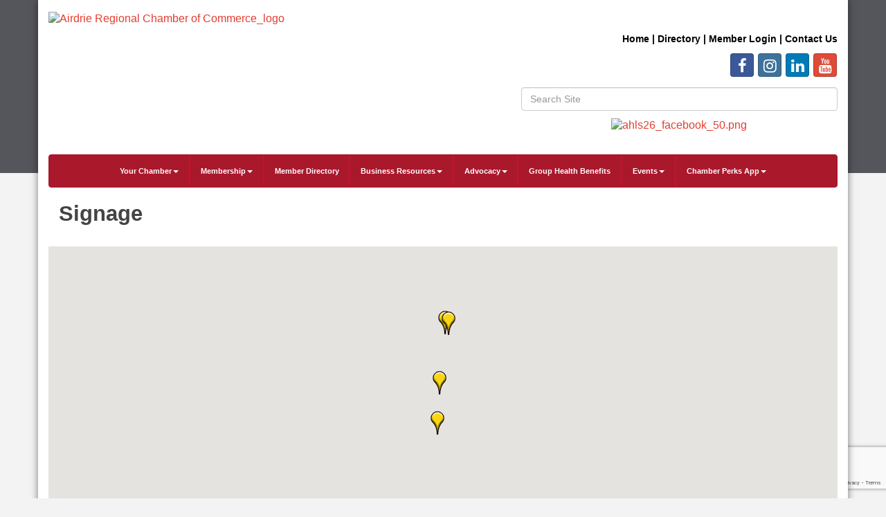

--- FILE ---
content_type: text/html; charset=utf-8
request_url: https://www.google.com/recaptcha/enterprise/anchor?ar=1&k=6LfI_T8rAAAAAMkWHrLP_GfSf3tLy9tKa839wcWa&co=aHR0cHM6Ly93d3cuYWlyZHJpZWNoYW1iZXIuYWIuY2E6NDQz&hl=en&v=PoyoqOPhxBO7pBk68S4YbpHZ&size=invisible&anchor-ms=20000&execute-ms=30000&cb=n0zyjvepgmuh
body_size: 48623
content:
<!DOCTYPE HTML><html dir="ltr" lang="en"><head><meta http-equiv="Content-Type" content="text/html; charset=UTF-8">
<meta http-equiv="X-UA-Compatible" content="IE=edge">
<title>reCAPTCHA</title>
<style type="text/css">
/* cyrillic-ext */
@font-face {
  font-family: 'Roboto';
  font-style: normal;
  font-weight: 400;
  font-stretch: 100%;
  src: url(//fonts.gstatic.com/s/roboto/v48/KFO7CnqEu92Fr1ME7kSn66aGLdTylUAMa3GUBHMdazTgWw.woff2) format('woff2');
  unicode-range: U+0460-052F, U+1C80-1C8A, U+20B4, U+2DE0-2DFF, U+A640-A69F, U+FE2E-FE2F;
}
/* cyrillic */
@font-face {
  font-family: 'Roboto';
  font-style: normal;
  font-weight: 400;
  font-stretch: 100%;
  src: url(//fonts.gstatic.com/s/roboto/v48/KFO7CnqEu92Fr1ME7kSn66aGLdTylUAMa3iUBHMdazTgWw.woff2) format('woff2');
  unicode-range: U+0301, U+0400-045F, U+0490-0491, U+04B0-04B1, U+2116;
}
/* greek-ext */
@font-face {
  font-family: 'Roboto';
  font-style: normal;
  font-weight: 400;
  font-stretch: 100%;
  src: url(//fonts.gstatic.com/s/roboto/v48/KFO7CnqEu92Fr1ME7kSn66aGLdTylUAMa3CUBHMdazTgWw.woff2) format('woff2');
  unicode-range: U+1F00-1FFF;
}
/* greek */
@font-face {
  font-family: 'Roboto';
  font-style: normal;
  font-weight: 400;
  font-stretch: 100%;
  src: url(//fonts.gstatic.com/s/roboto/v48/KFO7CnqEu92Fr1ME7kSn66aGLdTylUAMa3-UBHMdazTgWw.woff2) format('woff2');
  unicode-range: U+0370-0377, U+037A-037F, U+0384-038A, U+038C, U+038E-03A1, U+03A3-03FF;
}
/* math */
@font-face {
  font-family: 'Roboto';
  font-style: normal;
  font-weight: 400;
  font-stretch: 100%;
  src: url(//fonts.gstatic.com/s/roboto/v48/KFO7CnqEu92Fr1ME7kSn66aGLdTylUAMawCUBHMdazTgWw.woff2) format('woff2');
  unicode-range: U+0302-0303, U+0305, U+0307-0308, U+0310, U+0312, U+0315, U+031A, U+0326-0327, U+032C, U+032F-0330, U+0332-0333, U+0338, U+033A, U+0346, U+034D, U+0391-03A1, U+03A3-03A9, U+03B1-03C9, U+03D1, U+03D5-03D6, U+03F0-03F1, U+03F4-03F5, U+2016-2017, U+2034-2038, U+203C, U+2040, U+2043, U+2047, U+2050, U+2057, U+205F, U+2070-2071, U+2074-208E, U+2090-209C, U+20D0-20DC, U+20E1, U+20E5-20EF, U+2100-2112, U+2114-2115, U+2117-2121, U+2123-214F, U+2190, U+2192, U+2194-21AE, U+21B0-21E5, U+21F1-21F2, U+21F4-2211, U+2213-2214, U+2216-22FF, U+2308-230B, U+2310, U+2319, U+231C-2321, U+2336-237A, U+237C, U+2395, U+239B-23B7, U+23D0, U+23DC-23E1, U+2474-2475, U+25AF, U+25B3, U+25B7, U+25BD, U+25C1, U+25CA, U+25CC, U+25FB, U+266D-266F, U+27C0-27FF, U+2900-2AFF, U+2B0E-2B11, U+2B30-2B4C, U+2BFE, U+3030, U+FF5B, U+FF5D, U+1D400-1D7FF, U+1EE00-1EEFF;
}
/* symbols */
@font-face {
  font-family: 'Roboto';
  font-style: normal;
  font-weight: 400;
  font-stretch: 100%;
  src: url(//fonts.gstatic.com/s/roboto/v48/KFO7CnqEu92Fr1ME7kSn66aGLdTylUAMaxKUBHMdazTgWw.woff2) format('woff2');
  unicode-range: U+0001-000C, U+000E-001F, U+007F-009F, U+20DD-20E0, U+20E2-20E4, U+2150-218F, U+2190, U+2192, U+2194-2199, U+21AF, U+21E6-21F0, U+21F3, U+2218-2219, U+2299, U+22C4-22C6, U+2300-243F, U+2440-244A, U+2460-24FF, U+25A0-27BF, U+2800-28FF, U+2921-2922, U+2981, U+29BF, U+29EB, U+2B00-2BFF, U+4DC0-4DFF, U+FFF9-FFFB, U+10140-1018E, U+10190-1019C, U+101A0, U+101D0-101FD, U+102E0-102FB, U+10E60-10E7E, U+1D2C0-1D2D3, U+1D2E0-1D37F, U+1F000-1F0FF, U+1F100-1F1AD, U+1F1E6-1F1FF, U+1F30D-1F30F, U+1F315, U+1F31C, U+1F31E, U+1F320-1F32C, U+1F336, U+1F378, U+1F37D, U+1F382, U+1F393-1F39F, U+1F3A7-1F3A8, U+1F3AC-1F3AF, U+1F3C2, U+1F3C4-1F3C6, U+1F3CA-1F3CE, U+1F3D4-1F3E0, U+1F3ED, U+1F3F1-1F3F3, U+1F3F5-1F3F7, U+1F408, U+1F415, U+1F41F, U+1F426, U+1F43F, U+1F441-1F442, U+1F444, U+1F446-1F449, U+1F44C-1F44E, U+1F453, U+1F46A, U+1F47D, U+1F4A3, U+1F4B0, U+1F4B3, U+1F4B9, U+1F4BB, U+1F4BF, U+1F4C8-1F4CB, U+1F4D6, U+1F4DA, U+1F4DF, U+1F4E3-1F4E6, U+1F4EA-1F4ED, U+1F4F7, U+1F4F9-1F4FB, U+1F4FD-1F4FE, U+1F503, U+1F507-1F50B, U+1F50D, U+1F512-1F513, U+1F53E-1F54A, U+1F54F-1F5FA, U+1F610, U+1F650-1F67F, U+1F687, U+1F68D, U+1F691, U+1F694, U+1F698, U+1F6AD, U+1F6B2, U+1F6B9-1F6BA, U+1F6BC, U+1F6C6-1F6CF, U+1F6D3-1F6D7, U+1F6E0-1F6EA, U+1F6F0-1F6F3, U+1F6F7-1F6FC, U+1F700-1F7FF, U+1F800-1F80B, U+1F810-1F847, U+1F850-1F859, U+1F860-1F887, U+1F890-1F8AD, U+1F8B0-1F8BB, U+1F8C0-1F8C1, U+1F900-1F90B, U+1F93B, U+1F946, U+1F984, U+1F996, U+1F9E9, U+1FA00-1FA6F, U+1FA70-1FA7C, U+1FA80-1FA89, U+1FA8F-1FAC6, U+1FACE-1FADC, U+1FADF-1FAE9, U+1FAF0-1FAF8, U+1FB00-1FBFF;
}
/* vietnamese */
@font-face {
  font-family: 'Roboto';
  font-style: normal;
  font-weight: 400;
  font-stretch: 100%;
  src: url(//fonts.gstatic.com/s/roboto/v48/KFO7CnqEu92Fr1ME7kSn66aGLdTylUAMa3OUBHMdazTgWw.woff2) format('woff2');
  unicode-range: U+0102-0103, U+0110-0111, U+0128-0129, U+0168-0169, U+01A0-01A1, U+01AF-01B0, U+0300-0301, U+0303-0304, U+0308-0309, U+0323, U+0329, U+1EA0-1EF9, U+20AB;
}
/* latin-ext */
@font-face {
  font-family: 'Roboto';
  font-style: normal;
  font-weight: 400;
  font-stretch: 100%;
  src: url(//fonts.gstatic.com/s/roboto/v48/KFO7CnqEu92Fr1ME7kSn66aGLdTylUAMa3KUBHMdazTgWw.woff2) format('woff2');
  unicode-range: U+0100-02BA, U+02BD-02C5, U+02C7-02CC, U+02CE-02D7, U+02DD-02FF, U+0304, U+0308, U+0329, U+1D00-1DBF, U+1E00-1E9F, U+1EF2-1EFF, U+2020, U+20A0-20AB, U+20AD-20C0, U+2113, U+2C60-2C7F, U+A720-A7FF;
}
/* latin */
@font-face {
  font-family: 'Roboto';
  font-style: normal;
  font-weight: 400;
  font-stretch: 100%;
  src: url(//fonts.gstatic.com/s/roboto/v48/KFO7CnqEu92Fr1ME7kSn66aGLdTylUAMa3yUBHMdazQ.woff2) format('woff2');
  unicode-range: U+0000-00FF, U+0131, U+0152-0153, U+02BB-02BC, U+02C6, U+02DA, U+02DC, U+0304, U+0308, U+0329, U+2000-206F, U+20AC, U+2122, U+2191, U+2193, U+2212, U+2215, U+FEFF, U+FFFD;
}
/* cyrillic-ext */
@font-face {
  font-family: 'Roboto';
  font-style: normal;
  font-weight: 500;
  font-stretch: 100%;
  src: url(//fonts.gstatic.com/s/roboto/v48/KFO7CnqEu92Fr1ME7kSn66aGLdTylUAMa3GUBHMdazTgWw.woff2) format('woff2');
  unicode-range: U+0460-052F, U+1C80-1C8A, U+20B4, U+2DE0-2DFF, U+A640-A69F, U+FE2E-FE2F;
}
/* cyrillic */
@font-face {
  font-family: 'Roboto';
  font-style: normal;
  font-weight: 500;
  font-stretch: 100%;
  src: url(//fonts.gstatic.com/s/roboto/v48/KFO7CnqEu92Fr1ME7kSn66aGLdTylUAMa3iUBHMdazTgWw.woff2) format('woff2');
  unicode-range: U+0301, U+0400-045F, U+0490-0491, U+04B0-04B1, U+2116;
}
/* greek-ext */
@font-face {
  font-family: 'Roboto';
  font-style: normal;
  font-weight: 500;
  font-stretch: 100%;
  src: url(//fonts.gstatic.com/s/roboto/v48/KFO7CnqEu92Fr1ME7kSn66aGLdTylUAMa3CUBHMdazTgWw.woff2) format('woff2');
  unicode-range: U+1F00-1FFF;
}
/* greek */
@font-face {
  font-family: 'Roboto';
  font-style: normal;
  font-weight: 500;
  font-stretch: 100%;
  src: url(//fonts.gstatic.com/s/roboto/v48/KFO7CnqEu92Fr1ME7kSn66aGLdTylUAMa3-UBHMdazTgWw.woff2) format('woff2');
  unicode-range: U+0370-0377, U+037A-037F, U+0384-038A, U+038C, U+038E-03A1, U+03A3-03FF;
}
/* math */
@font-face {
  font-family: 'Roboto';
  font-style: normal;
  font-weight: 500;
  font-stretch: 100%;
  src: url(//fonts.gstatic.com/s/roboto/v48/KFO7CnqEu92Fr1ME7kSn66aGLdTylUAMawCUBHMdazTgWw.woff2) format('woff2');
  unicode-range: U+0302-0303, U+0305, U+0307-0308, U+0310, U+0312, U+0315, U+031A, U+0326-0327, U+032C, U+032F-0330, U+0332-0333, U+0338, U+033A, U+0346, U+034D, U+0391-03A1, U+03A3-03A9, U+03B1-03C9, U+03D1, U+03D5-03D6, U+03F0-03F1, U+03F4-03F5, U+2016-2017, U+2034-2038, U+203C, U+2040, U+2043, U+2047, U+2050, U+2057, U+205F, U+2070-2071, U+2074-208E, U+2090-209C, U+20D0-20DC, U+20E1, U+20E5-20EF, U+2100-2112, U+2114-2115, U+2117-2121, U+2123-214F, U+2190, U+2192, U+2194-21AE, U+21B0-21E5, U+21F1-21F2, U+21F4-2211, U+2213-2214, U+2216-22FF, U+2308-230B, U+2310, U+2319, U+231C-2321, U+2336-237A, U+237C, U+2395, U+239B-23B7, U+23D0, U+23DC-23E1, U+2474-2475, U+25AF, U+25B3, U+25B7, U+25BD, U+25C1, U+25CA, U+25CC, U+25FB, U+266D-266F, U+27C0-27FF, U+2900-2AFF, U+2B0E-2B11, U+2B30-2B4C, U+2BFE, U+3030, U+FF5B, U+FF5D, U+1D400-1D7FF, U+1EE00-1EEFF;
}
/* symbols */
@font-face {
  font-family: 'Roboto';
  font-style: normal;
  font-weight: 500;
  font-stretch: 100%;
  src: url(//fonts.gstatic.com/s/roboto/v48/KFO7CnqEu92Fr1ME7kSn66aGLdTylUAMaxKUBHMdazTgWw.woff2) format('woff2');
  unicode-range: U+0001-000C, U+000E-001F, U+007F-009F, U+20DD-20E0, U+20E2-20E4, U+2150-218F, U+2190, U+2192, U+2194-2199, U+21AF, U+21E6-21F0, U+21F3, U+2218-2219, U+2299, U+22C4-22C6, U+2300-243F, U+2440-244A, U+2460-24FF, U+25A0-27BF, U+2800-28FF, U+2921-2922, U+2981, U+29BF, U+29EB, U+2B00-2BFF, U+4DC0-4DFF, U+FFF9-FFFB, U+10140-1018E, U+10190-1019C, U+101A0, U+101D0-101FD, U+102E0-102FB, U+10E60-10E7E, U+1D2C0-1D2D3, U+1D2E0-1D37F, U+1F000-1F0FF, U+1F100-1F1AD, U+1F1E6-1F1FF, U+1F30D-1F30F, U+1F315, U+1F31C, U+1F31E, U+1F320-1F32C, U+1F336, U+1F378, U+1F37D, U+1F382, U+1F393-1F39F, U+1F3A7-1F3A8, U+1F3AC-1F3AF, U+1F3C2, U+1F3C4-1F3C6, U+1F3CA-1F3CE, U+1F3D4-1F3E0, U+1F3ED, U+1F3F1-1F3F3, U+1F3F5-1F3F7, U+1F408, U+1F415, U+1F41F, U+1F426, U+1F43F, U+1F441-1F442, U+1F444, U+1F446-1F449, U+1F44C-1F44E, U+1F453, U+1F46A, U+1F47D, U+1F4A3, U+1F4B0, U+1F4B3, U+1F4B9, U+1F4BB, U+1F4BF, U+1F4C8-1F4CB, U+1F4D6, U+1F4DA, U+1F4DF, U+1F4E3-1F4E6, U+1F4EA-1F4ED, U+1F4F7, U+1F4F9-1F4FB, U+1F4FD-1F4FE, U+1F503, U+1F507-1F50B, U+1F50D, U+1F512-1F513, U+1F53E-1F54A, U+1F54F-1F5FA, U+1F610, U+1F650-1F67F, U+1F687, U+1F68D, U+1F691, U+1F694, U+1F698, U+1F6AD, U+1F6B2, U+1F6B9-1F6BA, U+1F6BC, U+1F6C6-1F6CF, U+1F6D3-1F6D7, U+1F6E0-1F6EA, U+1F6F0-1F6F3, U+1F6F7-1F6FC, U+1F700-1F7FF, U+1F800-1F80B, U+1F810-1F847, U+1F850-1F859, U+1F860-1F887, U+1F890-1F8AD, U+1F8B0-1F8BB, U+1F8C0-1F8C1, U+1F900-1F90B, U+1F93B, U+1F946, U+1F984, U+1F996, U+1F9E9, U+1FA00-1FA6F, U+1FA70-1FA7C, U+1FA80-1FA89, U+1FA8F-1FAC6, U+1FACE-1FADC, U+1FADF-1FAE9, U+1FAF0-1FAF8, U+1FB00-1FBFF;
}
/* vietnamese */
@font-face {
  font-family: 'Roboto';
  font-style: normal;
  font-weight: 500;
  font-stretch: 100%;
  src: url(//fonts.gstatic.com/s/roboto/v48/KFO7CnqEu92Fr1ME7kSn66aGLdTylUAMa3OUBHMdazTgWw.woff2) format('woff2');
  unicode-range: U+0102-0103, U+0110-0111, U+0128-0129, U+0168-0169, U+01A0-01A1, U+01AF-01B0, U+0300-0301, U+0303-0304, U+0308-0309, U+0323, U+0329, U+1EA0-1EF9, U+20AB;
}
/* latin-ext */
@font-face {
  font-family: 'Roboto';
  font-style: normal;
  font-weight: 500;
  font-stretch: 100%;
  src: url(//fonts.gstatic.com/s/roboto/v48/KFO7CnqEu92Fr1ME7kSn66aGLdTylUAMa3KUBHMdazTgWw.woff2) format('woff2');
  unicode-range: U+0100-02BA, U+02BD-02C5, U+02C7-02CC, U+02CE-02D7, U+02DD-02FF, U+0304, U+0308, U+0329, U+1D00-1DBF, U+1E00-1E9F, U+1EF2-1EFF, U+2020, U+20A0-20AB, U+20AD-20C0, U+2113, U+2C60-2C7F, U+A720-A7FF;
}
/* latin */
@font-face {
  font-family: 'Roboto';
  font-style: normal;
  font-weight: 500;
  font-stretch: 100%;
  src: url(//fonts.gstatic.com/s/roboto/v48/KFO7CnqEu92Fr1ME7kSn66aGLdTylUAMa3yUBHMdazQ.woff2) format('woff2');
  unicode-range: U+0000-00FF, U+0131, U+0152-0153, U+02BB-02BC, U+02C6, U+02DA, U+02DC, U+0304, U+0308, U+0329, U+2000-206F, U+20AC, U+2122, U+2191, U+2193, U+2212, U+2215, U+FEFF, U+FFFD;
}
/* cyrillic-ext */
@font-face {
  font-family: 'Roboto';
  font-style: normal;
  font-weight: 900;
  font-stretch: 100%;
  src: url(//fonts.gstatic.com/s/roboto/v48/KFO7CnqEu92Fr1ME7kSn66aGLdTylUAMa3GUBHMdazTgWw.woff2) format('woff2');
  unicode-range: U+0460-052F, U+1C80-1C8A, U+20B4, U+2DE0-2DFF, U+A640-A69F, U+FE2E-FE2F;
}
/* cyrillic */
@font-face {
  font-family: 'Roboto';
  font-style: normal;
  font-weight: 900;
  font-stretch: 100%;
  src: url(//fonts.gstatic.com/s/roboto/v48/KFO7CnqEu92Fr1ME7kSn66aGLdTylUAMa3iUBHMdazTgWw.woff2) format('woff2');
  unicode-range: U+0301, U+0400-045F, U+0490-0491, U+04B0-04B1, U+2116;
}
/* greek-ext */
@font-face {
  font-family: 'Roboto';
  font-style: normal;
  font-weight: 900;
  font-stretch: 100%;
  src: url(//fonts.gstatic.com/s/roboto/v48/KFO7CnqEu92Fr1ME7kSn66aGLdTylUAMa3CUBHMdazTgWw.woff2) format('woff2');
  unicode-range: U+1F00-1FFF;
}
/* greek */
@font-face {
  font-family: 'Roboto';
  font-style: normal;
  font-weight: 900;
  font-stretch: 100%;
  src: url(//fonts.gstatic.com/s/roboto/v48/KFO7CnqEu92Fr1ME7kSn66aGLdTylUAMa3-UBHMdazTgWw.woff2) format('woff2');
  unicode-range: U+0370-0377, U+037A-037F, U+0384-038A, U+038C, U+038E-03A1, U+03A3-03FF;
}
/* math */
@font-face {
  font-family: 'Roboto';
  font-style: normal;
  font-weight: 900;
  font-stretch: 100%;
  src: url(//fonts.gstatic.com/s/roboto/v48/KFO7CnqEu92Fr1ME7kSn66aGLdTylUAMawCUBHMdazTgWw.woff2) format('woff2');
  unicode-range: U+0302-0303, U+0305, U+0307-0308, U+0310, U+0312, U+0315, U+031A, U+0326-0327, U+032C, U+032F-0330, U+0332-0333, U+0338, U+033A, U+0346, U+034D, U+0391-03A1, U+03A3-03A9, U+03B1-03C9, U+03D1, U+03D5-03D6, U+03F0-03F1, U+03F4-03F5, U+2016-2017, U+2034-2038, U+203C, U+2040, U+2043, U+2047, U+2050, U+2057, U+205F, U+2070-2071, U+2074-208E, U+2090-209C, U+20D0-20DC, U+20E1, U+20E5-20EF, U+2100-2112, U+2114-2115, U+2117-2121, U+2123-214F, U+2190, U+2192, U+2194-21AE, U+21B0-21E5, U+21F1-21F2, U+21F4-2211, U+2213-2214, U+2216-22FF, U+2308-230B, U+2310, U+2319, U+231C-2321, U+2336-237A, U+237C, U+2395, U+239B-23B7, U+23D0, U+23DC-23E1, U+2474-2475, U+25AF, U+25B3, U+25B7, U+25BD, U+25C1, U+25CA, U+25CC, U+25FB, U+266D-266F, U+27C0-27FF, U+2900-2AFF, U+2B0E-2B11, U+2B30-2B4C, U+2BFE, U+3030, U+FF5B, U+FF5D, U+1D400-1D7FF, U+1EE00-1EEFF;
}
/* symbols */
@font-face {
  font-family: 'Roboto';
  font-style: normal;
  font-weight: 900;
  font-stretch: 100%;
  src: url(//fonts.gstatic.com/s/roboto/v48/KFO7CnqEu92Fr1ME7kSn66aGLdTylUAMaxKUBHMdazTgWw.woff2) format('woff2');
  unicode-range: U+0001-000C, U+000E-001F, U+007F-009F, U+20DD-20E0, U+20E2-20E4, U+2150-218F, U+2190, U+2192, U+2194-2199, U+21AF, U+21E6-21F0, U+21F3, U+2218-2219, U+2299, U+22C4-22C6, U+2300-243F, U+2440-244A, U+2460-24FF, U+25A0-27BF, U+2800-28FF, U+2921-2922, U+2981, U+29BF, U+29EB, U+2B00-2BFF, U+4DC0-4DFF, U+FFF9-FFFB, U+10140-1018E, U+10190-1019C, U+101A0, U+101D0-101FD, U+102E0-102FB, U+10E60-10E7E, U+1D2C0-1D2D3, U+1D2E0-1D37F, U+1F000-1F0FF, U+1F100-1F1AD, U+1F1E6-1F1FF, U+1F30D-1F30F, U+1F315, U+1F31C, U+1F31E, U+1F320-1F32C, U+1F336, U+1F378, U+1F37D, U+1F382, U+1F393-1F39F, U+1F3A7-1F3A8, U+1F3AC-1F3AF, U+1F3C2, U+1F3C4-1F3C6, U+1F3CA-1F3CE, U+1F3D4-1F3E0, U+1F3ED, U+1F3F1-1F3F3, U+1F3F5-1F3F7, U+1F408, U+1F415, U+1F41F, U+1F426, U+1F43F, U+1F441-1F442, U+1F444, U+1F446-1F449, U+1F44C-1F44E, U+1F453, U+1F46A, U+1F47D, U+1F4A3, U+1F4B0, U+1F4B3, U+1F4B9, U+1F4BB, U+1F4BF, U+1F4C8-1F4CB, U+1F4D6, U+1F4DA, U+1F4DF, U+1F4E3-1F4E6, U+1F4EA-1F4ED, U+1F4F7, U+1F4F9-1F4FB, U+1F4FD-1F4FE, U+1F503, U+1F507-1F50B, U+1F50D, U+1F512-1F513, U+1F53E-1F54A, U+1F54F-1F5FA, U+1F610, U+1F650-1F67F, U+1F687, U+1F68D, U+1F691, U+1F694, U+1F698, U+1F6AD, U+1F6B2, U+1F6B9-1F6BA, U+1F6BC, U+1F6C6-1F6CF, U+1F6D3-1F6D7, U+1F6E0-1F6EA, U+1F6F0-1F6F3, U+1F6F7-1F6FC, U+1F700-1F7FF, U+1F800-1F80B, U+1F810-1F847, U+1F850-1F859, U+1F860-1F887, U+1F890-1F8AD, U+1F8B0-1F8BB, U+1F8C0-1F8C1, U+1F900-1F90B, U+1F93B, U+1F946, U+1F984, U+1F996, U+1F9E9, U+1FA00-1FA6F, U+1FA70-1FA7C, U+1FA80-1FA89, U+1FA8F-1FAC6, U+1FACE-1FADC, U+1FADF-1FAE9, U+1FAF0-1FAF8, U+1FB00-1FBFF;
}
/* vietnamese */
@font-face {
  font-family: 'Roboto';
  font-style: normal;
  font-weight: 900;
  font-stretch: 100%;
  src: url(//fonts.gstatic.com/s/roboto/v48/KFO7CnqEu92Fr1ME7kSn66aGLdTylUAMa3OUBHMdazTgWw.woff2) format('woff2');
  unicode-range: U+0102-0103, U+0110-0111, U+0128-0129, U+0168-0169, U+01A0-01A1, U+01AF-01B0, U+0300-0301, U+0303-0304, U+0308-0309, U+0323, U+0329, U+1EA0-1EF9, U+20AB;
}
/* latin-ext */
@font-face {
  font-family: 'Roboto';
  font-style: normal;
  font-weight: 900;
  font-stretch: 100%;
  src: url(//fonts.gstatic.com/s/roboto/v48/KFO7CnqEu92Fr1ME7kSn66aGLdTylUAMa3KUBHMdazTgWw.woff2) format('woff2');
  unicode-range: U+0100-02BA, U+02BD-02C5, U+02C7-02CC, U+02CE-02D7, U+02DD-02FF, U+0304, U+0308, U+0329, U+1D00-1DBF, U+1E00-1E9F, U+1EF2-1EFF, U+2020, U+20A0-20AB, U+20AD-20C0, U+2113, U+2C60-2C7F, U+A720-A7FF;
}
/* latin */
@font-face {
  font-family: 'Roboto';
  font-style: normal;
  font-weight: 900;
  font-stretch: 100%;
  src: url(//fonts.gstatic.com/s/roboto/v48/KFO7CnqEu92Fr1ME7kSn66aGLdTylUAMa3yUBHMdazQ.woff2) format('woff2');
  unicode-range: U+0000-00FF, U+0131, U+0152-0153, U+02BB-02BC, U+02C6, U+02DA, U+02DC, U+0304, U+0308, U+0329, U+2000-206F, U+20AC, U+2122, U+2191, U+2193, U+2212, U+2215, U+FEFF, U+FFFD;
}

</style>
<link rel="stylesheet" type="text/css" href="https://www.gstatic.com/recaptcha/releases/PoyoqOPhxBO7pBk68S4YbpHZ/styles__ltr.css">
<script nonce="n4zz0B8aGMyJhbgdCPbXSA" type="text/javascript">window['__recaptcha_api'] = 'https://www.google.com/recaptcha/enterprise/';</script>
<script type="text/javascript" src="https://www.gstatic.com/recaptcha/releases/PoyoqOPhxBO7pBk68S4YbpHZ/recaptcha__en.js" nonce="n4zz0B8aGMyJhbgdCPbXSA">
      
    </script></head>
<body><div id="rc-anchor-alert" class="rc-anchor-alert"></div>
<input type="hidden" id="recaptcha-token" value="[base64]">
<script type="text/javascript" nonce="n4zz0B8aGMyJhbgdCPbXSA">
      recaptcha.anchor.Main.init("[\x22ainput\x22,[\x22bgdata\x22,\x22\x22,\[base64]/[base64]/[base64]/[base64]/[base64]/[base64]/KGcoTywyNTMsTy5PKSxVRyhPLEMpKTpnKE8sMjUzLEMpLE8pKSxsKSksTykpfSxieT1mdW5jdGlvbihDLE8sdSxsKXtmb3IobD0odT1SKEMpLDApO08+MDtPLS0pbD1sPDw4fFooQyk7ZyhDLHUsbCl9LFVHPWZ1bmN0aW9uKEMsTyl7Qy5pLmxlbmd0aD4xMDQ/[base64]/[base64]/[base64]/[base64]/[base64]/[base64]/[base64]\\u003d\x22,\[base64]\x22,\[base64]/[base64]/fiU5w41jwrPDvRU/QcO8EsKNe8ORw6XCpMOZJhbCmMO6TMKAB8K5wps7w7t9wpHCnMOlw79rwqrDmsKewq0XwobDo27CqC8OwqgkwpFXw5DDnDRUT8K/w6nDusOOUkgDTcK3w6t3w6bCrWU0wprDosOwwrbCqcK1wp7Cq8K+BsK7wqx2wqI9wq1uw6PCvjg3w5zCvQrDgWTDoBttQcOCwp1yw6QTAcOkwozDpsKVYTPCvC8jSxzCvMOmGsKnwpbDpxzCl3E2a8K/w7tDw5pKOCUTw4zDiMKyW8OAXMKVwoJpwrnDm2HDksKuKQzDpwzCj8Ouw6VhMRDDg0N8wp4Rw6USHlzDosOUw5h/IlHCnsK/QA/DjFwYwoLCqiLCp0HDngsowpHDqQvDrCJXEGhZw6bCjC/Cu8KTaQNLUsOVDWLCt8O/w6XDkwzCncKmZENPw6JxwqNLXRvCtDHDncOyw4Q7w6bCuTvDgAhAwq3Dgwl4FHgwwrwVworDoMOaw7k2w5dyW8OMeloiPQJkaGnCu8KNw4APwoIew7TDhsOnEMK6b8KeC0/Cu2HDjcO1fw01A3xew7FUBW7DnsKMQ8K/[base64]/Cv3DDhMOXwr9wBcKvG0zCtCfDtcOBw5jDmsK5dyfCh8K1Lz3CrlUJRMOAwpbDo8KRw5oBA1dbVV3CtsKMw6kSQsOzJmnDtsKrV0LCscO5w4NmVsKJEcK8Y8KOKsKrwrRPwr/ChVkuwo16w5jDoD5FwqTCnUo7woDDh1F4JMOpwqt0w5vDmH7CjUERwpHCocONw7bCt8Kmw7x2NX1EbFDCpBVtesKDT1fDqsK/PAxYa8O5wpcpFXgwUsOKw6zDmjTDmcObbsOzeMOjD8K+wo1SOQw6eQ8ZUVlKwonDo2EdUh1uw4lGw60xw7zDuAZbYBR3B1jChMOfw6p5ewAyCsOWwpbDqjTDnMO/CSjCvSdpTRJpwo7CiyYQwq8dSUfClsOJw4fClQzCugbDkx8ow4TDo8K0w4kUw6FiRmTCg8K9w6/DlsOxWMOwNsOtwrZ5w6AoXy/DpMK8wrnDlwMVeVPCnsOAfcKuw4xMw7/DtnhxJMOiCsKpTmbCqHcpD0/DqknDkcOswrkFZMK2Y8Kkw7dSL8K0F8OLw5nCn1LCo8OXw44ITMOlewdhe8Kvw5TDocOJw6zCtnVtw459wrvCumAlGBdSw6PCmmbDrmclXAwyAglRw5PDuyNQPCZ/cMKDw4gCw6HDm8ORcMOBw6BwDMKFJsK4bHVbw4fDmiDDqsKKwpnCmirDiGvDiGg9ah0XZCgQaMK0wrRCwo1BCx4gw6XChR0Yw6rDg0xRwpQdAGnCkW4hwpfCisKDwq4bTH/ClEPCsMKLHcKyw7PDmlo+ZsOnwrbDrMKyc08lwo7CtcObTcOKwqDDiCrDlw0hV8K8wrPDr8OuZMKrwrpbw4QKEnbCqMKJIDBiKR7CtwfDo8K3w7DDmsO6w57CmcKzbMKhwrjCpRHDrT/CmGQYwrLCssK6aMKnUsKLBX0swpsZwrsmah3DpBR6w6DCqTDClWItwoTChzrDgVl8w47DnXkMw5AUw7DDrj7Cqjstw7TCtWd3S1IudGbDrGIWOsOHD0PChcO9GMOhwpxGTsKqwprCuMKDw7HDgSjCkG0/PCNKdXYnwrnDrjtBdh/CtW0Gwp7CksKhw6NIFcK8wrXDqEVyM8K+GW7DjlHCgR0AwqPDi8O9NRRtwprDgjvDocKONcKrw6JKwohZw7leSsOFHcKxw6TDtMK5PBVaw5jDqsKIw74/VcOqw4nCgCvCvsO0w5wUw7TDgsKYwoXCq8KCw6bDusKNw6V8w77Dk8ONQkgya8K4wpHDt8OAw7wjAxEywo95RG7CnyDDiMOHw77ClcKBbcK0ZAPDkl09wrQOw45mwqnCphbDisODTR7DqWbDoMKWwozDiDPDpH7ChcOywopvMCPClGMewqdsw4lWw6MdAsOzBytEw5/CqcKqw5vCnwnCoCzCvG/Co3DCmzFbYcOkKHVoIcK7wo7DgQk7w4XCmSTDgMKhE8KRCnDDlsKww4/[base64]/ScOhfBDCosK5R2vChMK3HsO5e0XCiMO7acOyw6BUX8Kzw5HCgltOwp8HTjRBwp7Dj0XDvcOCwrPDoMKtAg81w5jDp8OCw5PCjF/CoyN4wo1xVsOxdMKPw5TCmcKrw6fCgFfChcK4QcOgJ8KTwoPDok5sVGxJccKjdsKgI8KhwrnCm8KOw60cwr0zw7TCrTEQwo3DlEbDi0vClGvCkF8Pw4HDrcKnOcOAwqdsWBghwrjCvsO7Ng3CpG5KwoYTw4d/LsK9eUpqa8KeNSXDqiZnw6AzwpzCu8OHe8KhZcOjwrl2wqjCnsK/ScO1cMKiFcO6L357w4TChMKFKAXCj07DosKae3sjbCg0LB7CjsOTYcOLw7F4O8KVw6t2EV3CvAPCpyvCiWHCsMOsDRzDvcOZGcKCw6EqXsK9IArCr8KNNyMbUcKePjJEwpR0VMKwWTPDssOawrbCgBNHc8K9dgs1wow/w5HCrMKFV8KiDsOLw75rwpLDksKow6LDumUoDsO2wqpnwo/DgXcRw6nDmBfCn8KDw5oawpLDqgfDrT1Aw5loa8KAw7HClRLDpMKkwrLCqsOWw5YIT8OuwrQ/CcKZTMKrRMKkwrjDsyYgwrAOQ3wrEToETzHDrcKsLAPCscONZcO0w6TChhzDl8KQVRA6WMO5QjsnaMOHNDPCii4aC8KXw7jCmcKea17DimXDnsOXw53CmMOydcOxwpXDvz/DocO4w6tJw4IiDwrCnTcTw6MjwrcaIF9QwpfCkMKoH8OLVVLDuEAtwpjDtMOaw5zDuh9+w4LDv8K4dsKcWD9EQDnDo1QDe8K0w6fCp14rOUhlBADCm1LDrgE3wqg4D2HDoSHDm38GPMK5w4fDgk3DvMKZUihPw6t8e35Hw6TDpcO/w6Ajwr8qw4RdwrzDkSYOanrDnE9lTcKdG8OtwrPDkGDCrRrCpXkSFMKsw75vFGzDicO/wpTCt3XCjMO2w5nDv39fOCHDhiTDlMKQwr1Uwp7Dsmh/wrDCuXgBw6TCmEwOF8OBQ8KYEcKewp57w7/DsMO3EF/DizHDtRrCjF7DmV3DnWvCkTHDr8KgMMOUZcK4WsKGB0HCr2AawqvCmFl1CF8dcyfDq2/DtT3Cs8KZF3NOw6Uvwq9BwofCv8OoYlxLw4HDocK8wpTDssK5wovDlcO3R1bCsy8wO8OKwp3CqGJWwqgbVDbCswFmw6jCscKxZBTCvMK8ZsOHw7/CrTEUd8OowpDCoBxqJ8OLw4Qow6Fiw43DpSbDhz0BE8O+w7kOw78nwqwURsOqAm3ChMOow4MRe8O2bMKMBhjDhcKWa0IvwrsJwo/[base64]/[base64]/[base64]/w5LDncKLC05kwofCisKtKcKMGj7DgXvCuMO+w7hLA0bDnxvChsOhw4jDk2QCb8OBw61Zw6cPwpchORxJE00Tw6fDq0QvHcKlwoZ7wqlewqvCpsK8w5/ChWMRwq1WwoMHfhEowokYw4dFwpjDt0oaw7PCucK5w5lidsKWfcOswpNJwr7CkEDDgMOuw5DDnMKFwo8NX8OEw6c+ccOcworDkcKLwptwf8K9wrUtwp7CtDTDu8Kpwr5LOMK5QmR4wrPCm8K8HMKVS3VGLcOmw7JVX8K/IMKNw5AKLBwRYsOkB8KYwpFzHsO4bcOow7x4w6bDhlDDlMKaw43Ck1TDgMO1XkfCjMOhGcKUOcKkw6TDiS8vIcK7woHDs8K5OcOUwr8Fw6XCnzsiw6Y9MsKMwpbCvMKvWsOVcjnCunlDKiQ3SQ/CvTbCscKifWwVwpPDhFpSw6HDqcKQw5rDp8ORGlXDuxrCslTDmVRmAsOjEBYkwozCksO/IsOBX0kQVcK/w5s3w4XCgcOtZ8KxM2LDpxDCrcKyEcO4H8K/woYMwrrCujE/SMK1w4AWw4NCwpNZw5B0w5EIwqHDjcK0Wk7DoXhSZyPChn7CtjwOBjwmwp1ww7HClsO9w683WMKOa1BACMKVNMO0UsO9wrQ5wqt/f8OxOFBXwoXCn8Otwp/DnBYJQHvClEVxAcKEaGLDiHLDm0XCjcKUVcOIwoDCg8O4UcODaljDjMOmwqV4w6I4IsO5wo/[base64]/Cp1QkCcObbEPDmsKRBU/CqMKzacOuw5ZgI0DCgjRtdTbDhDRrwpYtwoLDr3AXw4UbO8OufVMxF8OWw4oBwrlkVRduGcOxw4oQd8K9YMKEWsO2fxPDpsOFw6g+w5jDk8Ocwr/CssODFyvDgcKodcObKsKPXk3Dnh3Cr8O6w5nCt8Kow7Ymwo3Cp8Otw43CisK8fnRoSsKtwoVOwpbCiid6JWzDnUpUTMOww7/Cq8OBw6wMB8KGPMOYM8Kow6bCmltFBcO2wpbDl3vDoMKQWSIhw77DjQgFQMKxRh/DrMK2w41qw5FuwpvDgEJVw6rDtMK0w7zDkjAxwonDrMOPW35Swq3Do8KfXMKjw5NfcW0kw4QKwpLCiGwMw5PDmSZ5WWHDhWnCv3jDo8KxLcKvwpIQWw7CszHDij3CrRnDv3s4wqlLwqFNw7rCjiPCigTCucOiPW/CgmjDr8K9IcKYMxpUEWvDjnkpwq7Cj8K6w6fDjsOvwrvDs2fDnGbDiyDDn2nCkcKWVsOGw4kgwqw+KnpTwqXCoFltw550ClZqw6ZvJcKrTyjCoV8Ww70tZ8K8DMKywpE3w5rDjMOHUsOfKcOgI3gJw7/[base64]/[base64]/CtFMzPEccIU0oBAsxw6XDiQJJaMOSw7jDmsOJw4jDtMOvZcO6wpnDtMOiw4PCrBdhdMKkNwfDkMOJw40Pw6HCpsO3PcKIVwjDnQ/CgzRtw6PDlsKrw75IaFYlOsOLNVHCt8OlwoPDuHRMdsOGVSTDn31Dwr/Cp8Kaa0DDgHFfw4rCiQXCgQhmLVPCgAAVBUUvAMKXw7fDtC/DiMK2eF0DwrhBwqvCvkcmNcKHHijCoDMBwrLCiwoRZ8OAwoLCuh58LS7CscODRWsxVy/ChUlYwop+w5QOXFprw64/KsO/csKvGzkdEQR4w7PDucKnYyzDvyw6FgLCm1VacMKZDcKnw65rYltxwpEyw7DChDDCgsKpwqg+RH3DhsOGfEbCgw8Iw4R2NBBWCBxzwoXDqcO1w5nCjMKyw47DqQDDh0QRKsKnwpVzbMOMKwXCtDhAwr3DqsOMwoPDssOfwq/[base64]/[base64]/KcKUDyxyd8Kxwqg2XQZvY2rDqsOGw68KwpPCkijDpFY6XXEjwo4Cwq7CscOOwpc8w5DClC3CrsO3C8Ouw7TDlMORexvDowDDocOmwrZvTlYGw44OwoN/wpvCvyPDsQtteMKGUh1RwrHCshTCkMOxdcO+J8OfIcKRw47Co8K7w7hDMTlqw6/DrsKqw4fDn8K8wq4MfsKQTcOPw69QwrvDs0fCtcK2w4fCi37Dr1RILwXDmcK5w5YRw6rDiUPCqsOxXMKQCcKew4XDrsKnw7Rkwp/[base64]/wo5Kw7vCmEfCqcOIw7A5DHIpw5h8ZW5JwqZ7U8OgZk/DkcKtT0LCtsKIM8KbOwPDviPDtMOnw7TCr8KqFXBtwp4CwqVRZwZsO8OoTcK5wq3CkcKnblHCj8KQwrlHwoRqwpVTwqPCn8K5TMOuwoDDuVfDiU/Ch8KQecO9DWlPwrPDscKdwq7Dlkhgw63Du8KEwq4aSMONB8OUf8OUcy0ra8OVw7zDkmYiQ8KccFcXAzzDlnHCqMKLBn4ww6jCvUEnwpl+NHDCoC4xw4rDgRzCvgsbQmsRw6rCkx8nYsO8wrZXwp/Drzotw5vCqTZ8a8OLV8KxGMOrLcOYdWrCszYFw7XCszrChgF0QsKdw7chwo7Dr8O/[base64]/CrMKtJcOUWsK/wpfDg8OAwo3Dv8OuPAJ7w6FNwpA/CsOUI8OIccORwoJoEsK0DWvCv0zDuMKIwrcNF3zClTrDt8KyfMOYScOYE8O7w6txK8KBTAgVayjDkmTDsMKfw4MiFhzDqiVzWgJKXVU9AcOnwoLCn8OVT8OlZXozKWvCgMOBSMONKcKswr4ZWcO+wrVJRMKnwoYULhpLFCkAUkghTsKvHU7DrHLDsCBNw5Jfwp/DksOCIGk3w71MTsOswoHCicKCwq3Cl8OEw7fDk8OVJcOywr8WwqzCplfDp8KsY8OJf8K/UAHCh2ZOw7UxQsOMwrLDhH1cwqVGdMK/DTrDmMOow4ETwqzCg3cCw5XCul4hw6HDrz9UwqYzw7xoH23ClcK+K8Ocw5Zqwo/[base64]/[base64]/DihHDlsORw6JCwpAqwqnDmcKRPsKAwppHwpfCj1bDhCI7w4LDsyzDpxrCpMObU8OHZMOYW2hKwqcRwoJswrDCrwQad1U8wpQ0d8KVOHtZwrjCkVpfBWzCt8KzMMOxw4UcwqvCm8KvKMObw4LDqsOJeiXCh8ORa8Oyw4TCrWluw4xuw6DDtcKCYVgnwp/[base64]/Dk07DpcKrLEAqw6fChAjDn8KEwqwCd8OUw6vCmGVvVMKpL1vChsOxTsOcw5Qqw6Azw69Ww4VAHcKARQc9w7l3w6XCmsKdSXsQwpLCuk4yWMKlw5fCpsOBw6gKbTzCgsKmc8O0BDHDpgnDiU3DqMKhSC/DsQDCsEvDg8KnwpbCnW0qFWk+QHENfsKmO8K7w5rCqDjDv1MHw5XCjlhGOkHCgQfDnMOUw7bCmWYYc8OvwqhRwp9uwqzCvMKBw7cedsOsIisjwpxhw5/Cl8K/eSAJKSoFwpt4wq8awprCrzPCrsKMwq0TIMK4wqPDlE7CjjfDh8KIEA7DkkI4FWPCgcOAZSN8RQXDsMKAUFNcFMKhw5pERcOhw6zCpUvDpm1vwqZnZl09w5ENbyDDqUbCnnHDqMOLw4XDgQg/NEvCnGQJw5vCrMK9Y2MKJ07DrzYkesKtwrfCs0fCpAnCrsOCwrfCqXXDjx7CksOowrDCpcKHQcOWwo1NBXcrZmnCi37CukRrwpDDhsKXcV8LVsOcw5bCnV/[base64]/bcKHwrVswoLClFR+MMO+w4fDlUHDpDLDm8K2w4VmwoxoEHFMwpXDqcKlw43DthxrwovDusKVwrJCb0ZzwqvDkBrCsCtjw47DvDnDpWx3w7HDhSXCrW8ew4XComzDq8OyKsKsecK5wrLDjBrCusONBcO8f1h0wp7Cq0PCuMKoworDuMKCXsODwpXDgiVFFMK/[base64]/DhF3CrkzCgsKRw6vDh3BWfTI1wqTDjENbw5txw40sScO2YyTDmcKeHcOmwq5JY8Odw7rChcKOdDjCj8ODwr9Lw7nCm8OUZSoOL8KVwqXDpcKFwrQUNXVtEXNDwrjCqcOrwoTDlsKEEMOSdMOGw57DqcKkVmVjwo1/w6ZCen1xw7nCjRLCkkhMWsOZw65jI3IIw6XCusKDOmzDtWcocCduYsKZTsKqwr/Do8OHw6gcCcO3w67DosKcwrUUB1wrS8KTw6ZrVcKGXBfCn3PDkFEbVcKnw4LDjHI1bUEswr7DnFsswrfDgWsdSH0fBsOFRTZ1w7LCsEbCnMKeJMK9w43CnjpUwro5JVIDYH/CgMO6w50FwrbDn8OSZGZTaMOcWQTCvjPDgcKPeh1YDm/DnMKsCwMoTyMJw5Ulw5XDryjDgMO0DsORTGvDi8OpOHbCl8ObCThjworDomLDgsKew5XDoMOzw5Ezw4rCk8KMYCPDh37DqE44wpIqwpzClhR0w63Ch2TCjUAWwpHDpnkUIMOLworCvyDCmBJywrgtw7jDrMKQw4RpC2RWH8KNX8KsKMOMw6BAw7/CpsOsw6wkAVxBP8K0GhA1E1YJwrPDqx7Cjz93TR8dw4zCmiBaw73Cjldtw6XDnAfDmsKOL8K4C1ARwoHCk8K8wqXCk8OLw4nDiMOXwrfDr8KpwqHDjkfDqGxUw45pwrHDr0vDvcKuIQgtaTV2w6IVAmg+wosjMMK2I38IRh/CnMKkw6PDssKewoZwwqxWwoxmYG7DoFTCl8KBeRJvw5lTcsOgXsOdwrMfQMK6wpBqw7NPBEsYw7Unw48UU8O0CDrCnB3CjCVFw4DDr8KxwobCmsKBw63DlgDCqU7Dl8KfbMK9w43CgMOIP8KRw6/CvDV6wrRJa8KPw5EIwoBuworCosKMMMKowqRxwpQYYzjDrcO3wpDDoR0cwpbDnsK4E8OmwpYWwq/DoV/[base64]/VgLCqcKgwrNcUH5NY0E9WALCqsOSw4zCgBrCmsO7QMOlwrIawoh1DsO/wq0nwonDh8ObQMK3w4hxw6t/YcKaD8Ogw4xycMKBLcOlw4plw7czDQpdWUo+fMKAwpHDnRjCqH4cPmTDusKJwpvDiMO0wpPCh8KMKX0sw7IlC8O8C0bChcK5w6tLw6vClcOMIsOpw57CgVYewpfCqcOCwqNNYhQvwqTDkcKnPSBIXXbDvMOMwpLCiTRkMMKJwp3DjMOKwo/Cg8KvHwfDv2bDn8OQFsO5wrtHaUx5XF/DoRlmwrHDrmQjYcOswo3Ct8OxbD4TwoYowprDgwjDjUU+wqE8bsOGIBFcw5LDsmbClVlsWH/[base64]/CvcKeWcOyw7NCESvDjGI+YwHCgsKVw7AAF8KjTxEKwrMMwrVRwotOw4/DjG3DpMKdek46SMKDJsO6VMOHfUByw7/[base64]/aXgvCsOyXsO8wrUXw4sowpZeI8OyKsKIGMOvV2HCgyxHw5Mcw5vCq8ONShRMKcKXwq81LW3DqGrCvz3DtT9YGiDCqHtvVMKyMMO3Qk7CkMKmwo/Ch0zDicOvw7lBZzpLw4N0w5XCiVdlw47DsFkNWRrDosKWLCFAw4Nbwr0bw5bCgBcgwo/DkcKlFl0wNTVyw5UpwpbDuTATSMOLXDkhw4LCvsOLRMOkOX/[base64]/[base64]/[base64]/w5vDhcOgQ118IcO3w6dqWn9fwoTDryMnb8KLw4rCvcKiAEPDnQx5YTfChwTDoMKBwq/CqgzCqMKLw7LCrkXCnTLDoGNyRcOOHGhjOkvDsnxDfX9fwqzCtcO5U2wueGTCp8KZw5hzGiseWzTCmcOfwp/[base64]/CjmPCjMOOw4nDsGVVNcKcewfCqxHDisOrw7DCrho0VRvCjknDlMOfBsKow4zDuyHCrlbCnANNw7LCrcK3WE7Cpz5+TSzDiMKjdMKmCn3DuyHCicK2RcKTRcORw7zDjAYNw5TDpMOqGSUlwoPDtAjDuzZzw7Jjw7HDon9SZBrCizzChSQeKmHDnw/DnAjCvQfDrFYRRj4YN2LCjFwkVV9iw59bZcOfBW47RF/DnWB7w7lzecOiacOccHRoR8KEwoPDqk5xdsOGQsOMMsOEwqMSwr5Tw77CvSUMwr9Lw5DCoQfCkcKRLWbCqV5Bw7zCvcOPw7x8w7Vmw7JdEMKnwqZ0w6jDkkLDpFI6Pxh5wqzDkcK/Z8OyZMKPSMOVw5rDt3LCq1XCk8KLY1MkA1DDpG0pNMKLKyNSC8KpPcKrZxRDQwMITsOmw50iw6IrwrjDn8K0Y8O0w50awpnDultIwqYcd8K2w71mfVduw7YUWcK7w51dBcKhwoPDncOzw7k5wpE6wqpAf1sKBsOywqs/LsKhwp/[base64]/DkMOgwrbCmX03wqTDosOyGXRkwofDl2PCkTPDhXvCr0xewoZVw64hw74ANApYG3BeCsO+GMO/wp8Nw4/Cg0p0DhV4w5rCksOcHMObYGMvworDkcKxw7vDtsO9wp8qw4jDn8ODecK5w6rCjsODcQMGw5nCklTCtBbCj23Cnz3CmnvCmXIvU0E9wowDwrLDilVCwonDvMO2wrLDh8ORwpU/wogGNMOnwrBdCBoNwqdyasOhwpc/w6YOHyZUw5cGfjjDoMOkJHlLwqPDug7Dt8KdwpbClsK6wrDDn8KrAMKHW8KRwoElN0cYBQrCqsK9S8O9QMKvNcKOwrHDmxvChBXDt1BFdQ5zGcKFbCrCsSnDrmHChMOQI8O9c8O1wpwDDg/DscO5w4jDvsKTBMKvwotbw4nDnhrCrgFSMH1ewqzDtsODw7TDmcKNwqgiw7FWP8KvAHHCnsK8w4UkwojCnDLCpG48w5bDl29EecKdw5PCoVluwqARIsK1w7BUIHBydgUeYcK0elw3R8OuwrtQT3t6w5t/woTDhcKOdMOcw4/DryTDuMKaM8KiwqsNNMK8w4QBwrUvYMOhQMOkT23ChHvDmh/[base64]/J8KQwq7CqV10DRjDoMK9CR3Cqx54csOgw4PClcODMEvDiT7CmcKIGsKuGmzDn8KYAsOtwrDCoT8Xwo/[base64]/DqsOuEVLDiMKMwp5kw60qPWYPEhXCr8OzL8O8Kmx9KsKgw71VwoPCpSfDjUJgwqPCnsOoXcOQK0DCkwpMw5IBwqnDmsKiQ13Chnp7OcOpwq/DrcKEZ8Obw4HCnXrDhTkUV8KwTSBebcKVN8KQw48AwpUDwprCh8Ojw5rConR2w6DCkk4xRsOWwowAIcKaIU4NSMOiw57DqcOKwo7CiVLCksKhwoHDol/Dv1vDjjTDucKPD2bDjjPClwjDkB1QwrJsw5FJwr/Dihg0wqjCp15Sw4jDoRjCo2PCmxbDlMKyw4Jxw4jDgcKOUDzCvGzDgz9/DDzDhMKBwrTCmMOcJsKHw7sbwojDmyMXw5DCkkFxWsKZw6/CtsKsO8Kgwrw7w5/[base64]/BlTCmsKNJMOpCMKuN1NVw5AofXchw6nDu8K5w7s/[base64]/Cr0AQwpcBEiHDu8KiOsOOAsOGw7Npw4HDucOKMzYeesKUD8OFesKCDjJmdMK1w6DCmTfDqMOJwq45M8KsNRoWd8OQwp7CusODU8Ogw7k8CsOBw6IFYUPDqUbDi8K7wrAzWcKww48dEgx5wpw5K8OwHcOpw6Y/M8KtLx4cwpHChcKowqNowpzCmsKqW1TCrV3DqkwPecOVw5c9wqjDrEgmSTkqJXl/[base64]/J1DCl8O7w5QhKcOgw7gBEn5gw5bCu8ONw7/DusKgGsOyw4g5UcKuwq/[base64]/JMOVwqINwr4rSsOye8Kpw4zDm8KEBkBVw5DCplU1c01iEMKRUTgxwpnDpljCgSlKYsKreMKVQjnCkUvDr8O/w6fCgsO7w4YGDl/DkD9Vwp5odE8XQ8KuS14qKlvCkCldYRJBVl46e2UEN0nDvhwPQsKIw6FWwrfCosOwF8Kjw4sTw6BnQHbCiMKBwoZBFRfCjzBzw4fCtcKAA8OewoV2CcKpw43DvcOuw5/Drj/ChcOaw7dTaDLDu8KsdsKGK8KlexdrZRlkLx/CiMK4w7XChD7DpMO0wrlHHcOBwqlcUcKTa8OGdMOTDk/Drg7DscKaLEHDvMO3EGgxeMKyCC10R8OYQybDrMKVw5IVw7TChMOpwqhswoMswpLDvXjDjHnCrsOVFcKEMDzCh8K5CEPCvMKRKcOYw6giwqNSd3RGw50iOR3ChsKyw4/CvWBGwrB9QcKYOcOMGcOCwpVRJgJow6HDp8KSH8Kww5PChMO1Rhx6T8KOw4HDrcK1w63CuMKcF0vCq8OuwqzCq0XDhHTDsyU9DBDDusOPw5MiDMK0wqFoN8OLGcKRwrZjE3TCix7DiXHDjWLCiMKHCQjChgJ+w5rDhg/CkMOYKnFFw7HCnMOrw70mw7BvK3d3USBCLMKdw4d9w7Y+w5jDlgNMw5Ytw5tmwrYTwqLCrMKdVMOYX1wWHcK1wr5yMcKVw7PDvsOfw75MNsKdw5ViJQEFXcK7Qn/ChMKLw7J1w6pSw7PDs8OJP8OdM3nDhsK+woYMNMK/aRpjRcKbSBJTJRYfK8K7ZGTDgyDCpV5dM3LClTcYwoJxwqEXw7TCjMO2wo3CvcKFPcKSMEDCrFnDlxwwesKVUcKgEBYhw6jDgw5kYsKqw79Mwp4Owo1twp4Rw7/Dh8ONSMKBbcO5Y0Iiwqwiw6UYw7nDrVY5G3jDlhs6J1xcwqJ8OB9zwoMhehPDg8KyHRsiLk8ywqHCphJXd8O+w6sUw4PCtcOzDlRIw4/DlQl0w7U+OG3Cm0pqasOCw5hyw6/[base64]/DpcOJfMKCwqzCjMKYw5vCgxrDgzwNHMO2N2fDk0LDiz1aDcKVNWxewrFqSQZJKsKGw5fCncKWJcKXw6TDvVk/wo8iwr3CkTLDs8OZwrc2wqPDojTDp0HDkGFcZcOgCWjCuyLDtyvCn8Oaw6UXw6LCu8OUHj7Dr39gw4dZWMOETxXDlisOGFrCisKCAA58wpw1w5NDw7NVw5ZlTsKyE8ORw44GwroBOsKofsO5wpgWw5vDqQwCwopXwr/ChMKxw6LCt0x+w7TDv8K+O8OHwrTDusOkw4IhYg8fOsKLZMOBICA3wqo9HMOhwpbDvw0UHALCl8KuwqF1LsKhcnbDg8KvP1xfwrNzw4TDrkrCrVRMDiLCicK9IMK5wpsZNyd/HiArYcKsw5QLOcOHKsKcTz9Yw5bDvsKCwqQoXmrCljPCucK3ZxlRHcK7DxPCqUPCn18nQWI/w5TCqcKHwonDgF/CocONw5EuDcKxwr7DiU7CtcOMZ8KPwoVFKMKBwprCoFjDkjvDicKXworCq0bDqsKafcK7w6/[base64]/CmB/DucOOcsKEw70zw7XCjcO9w5vDtA/Dn3LDnDk6DcK/w6kIwqoQwpBvOsOHBMK6wrPDhMKsRR3CmALDjcO/w6XDtX7CgcKQw59Cw7Bkw7wmwp1dLsOHXX7DlcOobR8KIcKVw55wWXEGwpEGwpzDp0FpVcOtw7F4w514asOJZcKEw47DucKUP2zCnA/CnkPDgMOfLsKvw4IkEyfCiQnCk8ObwobChMKkw4rCiUDCjMOiwoPDvcONwovCk8OMRsKUYmw7KSHCgcKFw53DvzYfWlZyNMOGZzBkwq7CnR7DkcOfwprDh8OJw6PCpD/DiwYCw5nCsQXDr2cuw6jCnsKqWsKLw6TDu8ODw60pwoVQw7/ClUkgw6pAw6d6YsOLwpLDo8O6EMKew47CgxvCncO8wpPCisKbK3PCsMKcwoNHw7pow7l6woVGw4DCsmfCu8Krwp/DmMKzw7PCgsOIw6ctw7rDqDPDnS0owr3CugfCusOkPEV5ZAHDn2fChHlRDFl1wp/CnsKnwpjCqcKiPsOGXyEywpwkw5RCw5jCrsKAwoJ0SsOmdXhmM8K5w7dsw6sxfS1Ow50jEsOLw64NwpHCksKMw5Zowp3DhsK+OcOVJMK+GMKEw4vDgsKLwo0bdE9fXxJEFMKKw5DDk8KWwqbCnsO7w71Kwr87DUw6Li/Cnn8kw7UKEsKwwq/[base64]/CplLCrT1Fw6PCmhYcNh93DVlGZMKnwo8kwpM3YsOUwq0VwoJEXCbCksK/w4Nxw7B0EcOXw5vDmzAhwpvDvizDiD4MPG07w4g2asKbAcK2w78Lw50SCcKGwq/CpFnCo27CscO/w4fDoMOCYAjCkHHCrXIvwrU8wpxrDCYdwq3Du8KnLlRmXMO6wrdCbSN7wpFZBGrCrGJvB8Ouwpl2w6YGN8OFL8K4YSQqwpLCvwJUByc0RcOgw4kmd8OVw7DCnlE7wo/DncOpw49vw5p9wovCrMK4w4bCicOpCzHDosOPwrBswoV1wpB9wocGacK3e8OMw41KwpI6H17DnVvCjcO8U8OYZkxbwphMPcKaXirDuQENWcK6P8O0DMOSacOcw6XCqcOew4/CiMO5EcO9cMKXwpDCrXsUwo7DsQ/DrMKdHEPCpkQlJ8KjQcOWwpLDvRgDZ8K1M8OAwptMQcOTVgMeByPCjyZTwpbDv8K7w5tjwoRAB1tjJBPCq1/DoMOhw6QkU2ldwq/DvirDoUUeZAsGdcKrwpJEBTR0A8Ojw4TDiMOcbcKKw5RWPX0mIcO9w6ErMsKzw5DDpcONGsOBPio6worDuXTDlsOJCQrCj8OJe0Euw5TDl1DDhWnDhWIbwrMpwoMiw4E7wqHCuCrDoTfDqFUHwqYbw6JUwpLDpcKFw7/CtcOGMm/DpcOYYz4sw753wr84wooNw5YjOFldw43CiMOpw5LCncObwrczb0ZewqVxX3HCh8OWwq/CgcKCwoNXwopHXE4VJ3RRPl8Kwp1swp3Dn8K/woPCpgnDjMKAw6PDnFhkw5F3wpVVw5DDlS/DhsKHw6HDpcO9w6LCuV0LZsKMbcKxw5x8aMK/[base64]/DmXHCjcOqw5jCpAzDjcONSsOKP8Khw6sgZnxFw4lwwrA2aT7Cp3zCt2HCjQHCsCzDvcOoAMKZwogbwpDDmB3Dg8K4wowuwpTDgsOyU2QXBcKaOcOEw4ZewrdOw7llPw/DqELDj8O2Y1nCp8OPR0lUw5lva8KRw4wiw4l5VA4YwoLDuxLDpTHDk8KCAMOTIXrDmRNcWsKow5rDusOVwrTCrmRgBirDh2rDj8O/w6/DvXjDsAPCuMOfZB7CtzHDiFrDpGPDlmrDn8ObwrZHT8OiZ3vCoyxHXTbDmMKnw58qw6s0TcKsw5IlwoDCucOKw6kKwrbDj8Khw4bCnU7Dpj8qwojDmSvCtiEcclRyLkkEwow/RMO7wqB/wrxjwpnDiSfDqHBGLBFuw7fCosObOEEAwqvDvMKxw6jCtsOALRzChMKTRG/CjzPDkHrDvsOlw53CnAZYwpI/dz1WG8KZAi/[base64]/CosOhDWzCtMOpw5l9w5hZXEpacijDhG10wqTCqcOqXWQww5jCoAbCrREtXcOWAW9QPzAWFcO3WRJFY8KGKsOiB2fDicOIM1zDp8KwwpBxTUvCpcKBwrHDkVPCt2TDundJw6rCocKoH8OLWsKsdETDq8ORaMOWwqLCnzHCrDJHwpnCncKTw4fCuXfDrC/Do8O0D8K0CkpjF8Kfw4zDn8KQwrgow4bDvsOZd8OGw61owowzWRrDocKxw7wuVyVNwp1fNh3ClQHCpR7DhE1Vw7gjV8KuwqPDjCVJwrlzOHDDsAbClsKgB0lmw78JFsKLwqgcYcK1w5M/CFXCv2rDojNGwq/[base64]/Lh7ChUZ3w7DDlzxHwo9sCHxWdMOdGsKkwr4yG8KQDxl5wp9yacK7w7lyNcK2wohBwpwaLHDCtMK8w5Z+bMKYw7R+HsOnWSjDgGnDv1LCiRzCuSzCjC1+ccOzLMODw6IdYzg/[base64]/[base64]/Cv1pObMOXw7g7BT7CqsKRBsKaD8ODSR8MLF3Ck8ObUWwPTcKJe8OKw68tEWDCtSYxLGNawr1xw5oiccOod8Opw6bDjCzDm1wsUCnDvwLDscOlCMK7QUUFw4EmcTnCrk9nw5g7w6bDtsK+a0LCqGzDmMKLUMOMNsOrw6NpacO9D8KUXRzDjDhdNMOswpHClAoXwo/Dn8KNasKsC8K5Qndjw7gvw5Nzw4UvZA8AZ2jCnxbCiMOmLjAVw57Cm8O+wqjDnj5ww5c7wq/DghDClRJewpzCvsOtWcO8asO0woZXIcKbwrg/wpjDscKFQhQDe8OeI8KGw7PDoFoew689w7DCl1fDjF9Hf8KFw5oHwqwCAFbDusOPTGbCqmF0TMObCnLDim3CsD/[base64]/w5FCw6wcOcKhw55IOsKvw53DvFTCj8Kfw47CnQ0vJcKbwppoFW3DmsOXJhLDgMKXNEp/NQbDjVbClWRQw5I9W8K/QsOpw7PCn8KGK2vDlMKawr7DhsKjwoRSw5kCRMKtwrjCosOEw77DgkLClcKTBTkoanvDtMK+w6EMXSs0wp7DtF4oSMKuw65OfcKrXVDCkxrCoV3DsXM7GDbDkMOIwr99PcO5TR3CocK7TlJRwpTDoMOcwqHDm3jDvHdcw5gedMKlZ8O6TDcYwqHChivDvcO2Fk/DuWt9wovDvcKrwr4MKMOAV0PCscKaQG/ClktEQsKkBMK6wonDlcKzX8KHPMOlSWclwoLCjcK8wqXDm8K4eg7DhMOww5daC8KVw7rDkMKNw5ROShTCjMKQPz88WRLDqsOBw4/CjsKtQVA1ccOKBMODwpIAwp86R37Dt8OrwqALwp7DiWDDtGfDk8K2TMKvPUcOBMKawqIhwqvDuB7DlcOwOsO/[base64]/CpTvDu2rCqkhqX8KVNsKzWcOTCMOiMcOnw5cFCWVWCGTCgMO/ZizCosKjw5nDuTDChMOqw75cSwPDtDDCoF9nwq8nesKOYMOrwr5ldGklVMOkwpVVDsKXLDzDryPDiBsXSxMQZsO+woVfYsKvwplKwqh3w5nDt1F7wq4LQFnDrcOodcOMLFDDpA1lV1PCsU/Cm8OsXcO5CjgGZWnDo8O5wqPCtCXClRYBwqTCsQfCssKOwqzDn8KHEcOAw6zDq8K5ai4aJMO3w7LDk0R+w5vCuUPDi8KVMVjCr3V1WX0Yw7nCtRHCqMKEwp/CkE41wowDw5Esw7QlfknCk1TDo8KdwpzDvcKNHsO5ST1QPQXDrsKXQiTDoXRQwp3Cpnxkw64bIQBoeiN+wq7ChMKxfDsiwqnDkV9+wohcwobCjsOsJnHDjcK0w4DCr0jCikFAwpTCucK1McKuwpvCucOFw5Z7wrxeNsOGDcOdNsOKwoHDgcKMw7/DmlHCvjzDrcO7YsKRw5zCj8OUacOMwqMrQBPChC/CmDZywqvDpEwgwr7DqcOaCsOzecODFhbDjGrCoMOSGsOIwpR2w5fCp8OJworDgD0NN8OCJk3Ch3TCsV7CqWbDon0FwoEYB8KRwo3Dg8KUwooQZ2/[base64]/CtMK1cMK8wpdiwpLCqsOmwqHCpMKbVyzCgwTCi8Kkw4xGwp/CsMKyYwIpIS4Uwp3CoGR4BRbDmkVjwp3Ds8KGw5kZFsOdw6BQwpBBwrgETgjCoMOywqtoWcOWwpAgZMK/wrtGwr7DlHk5NMK4wrrCrsO9w55dwr3DjwfDkD0qDQsfdFDDpsKpw6xtUl8/w5HDicKEw47Co3jCm8OeTmgZwpjCmGJrPMKWwrbDncOnS8O2IcOpwpfDpk11QnTDhzrDtMOTw7zDuXHCk8ODAjzCkcKmw7olXHvCsWLDsUfDnAzCvTMIw7DDiCB1cz0HbsKLUEpEW3vCtcKuSSUABMOyS8OuwqU0wrV/[base64]/[base64]/DusKpS8OYwrfDtcKcJhhGwpBVKT1yw6RHw47DlsOIw5HDogXDusOkw7t6EMOvY2nDn8ORTikiwp3CnXfDvMK/OsKiRVdUGDrDpMOpw6XDnnTCmxvDl8KGwpgiK8OKwpLCnSfCjwsdw4NhIsK2w77DvcKMw7fCucO/TifDl8OkBR/CkBdUHMKCw6IFLh9AGjVmw59gw68Ac2APw63DvMOHMl/DsQgHT8KLSHvDosKLI8Odw5s0GH/[base64]/[base64]/CvsOmD8Oww7gzHMKdw5zDksOBAE/DmHbClm1aw4nDqwzCucKqBzlHeXzCj8OBdsKFfBnDgHTCqMO2wrg6wqXCtVLDnVl0w6XDsEzDpxbDvcOOUMKKwrjDn1k0EGHDn3IEDcOReMOFVEAIBGfDoBMCbVnCrSYgw6BrwpbCqMOyb8Ktwp/CmcKAwrXCvXZSc8KoX2/CtgM9w7rDn8K5b3szZ8Kawr4+w64yVxbDgcKuScKsSEbDv1HDv8KZwoR/BnNjcn5vw798w7d4wrnDrcKHw5rCsjXCkhkXaMOQw50CBjbCusO0wq5vK29rwr4NbsKNKxDCuS5tw4DCsivCm3UnVG0SEmPDl1Rww4jCqsK0OgFWZcKWw6BlGcOlw6LDtRMzMnRBW8KSNsO1wqTDh8OFw5c/w4/DvhnDrcKkwpUkw6BRw60HY2HDu0hyw5jCsGrDtsOWVsK5wpwPwpTCq8OBUMO7fsK4wrBsZhXCuy9xKMKWX8OZWsKNw6oUDE/CusOka8KRw7HDpMKfwrEKOQJLw5bDicKkKsOfw5Yka2bCownDnMO/AMOoPGxXw5TDt8Kzwrw4TcOAw4FbaMOrwpB+fcK+wppiccK0ODIQwqAZw6DCocKnw5nCqsKCVsOewp7DnVBbw7PCin7CvcKIWcK7MMKHwrNBF8O6JsKsw7AiasOKw7/Du8KKH0Ysw5QlDMOUwqJ0w5RmwpDCigHCk1rCvMKVwqPCpsOVwpDCiADCiMKWw7vCm8OubMOcf0sbKGYzLlTDpHk/[base64]/wqTDqMOOw7UkcQg4fcKtN1pvwo/CssKXaMKUIMOzR8KFw7XDtXcEBcOTLsOuwrc+wpnDlhLDgVHDosKgw6LDmWZaAMOQGmZSfjLCr8OUw6QOw4fCksK8OW7CpwdZH8Ouw7oaw4IMwq9Iwp7Dv8KbSnDDpMKjwpHCr03CjsK/XMOOwrRyw57Dm3XCusK7M8KBeE5EEMKswqzDp0kfY8KpdMOTw713Q8OSCgc6dMOSJcOdwovDsjpdFWstw7nDocKTQ1jDqMKow4vDsxbCm1fDiRbClGIow4PCn8OLw5fDoQsaEXF3wrduIsKjw6cMwr/Dmw/DiRHDjXVecgrCmcKvw5bDkcO3UCLDuFjCmF3DjTPCksO2asK/[base64]/DnGbDjcO1H8KtY8OZw5sdC8OmFsKbw48GwrzCmsKZw7fDry7DusOnVMO1ODJLVBTDv8OLPsKQw6LDjsKQwopKw5jDgTwCMFLCkSA2VXotZVwHw5pkIMO7wog1F13Csw\\u003d\\u003d\x22],null,[\x22conf\x22,null,\x226LfI_T8rAAAAAMkWHrLP_GfSf3tLy9tKa839wcWa\x22,0,null,null,null,1,[21,125,63,73,95,87,41,43,42,83,102,105,109,121],[1017145,275],0,null,null,null,null,0,null,0,null,700,1,null,0,\[base64]/76lBhnEnQkZnOKMAhmv8xEZ\x22,0,0,null,null,1,null,0,0,null,null,null,0],\x22https://www.airdriechamber.ab.ca:443\x22,null,[3,1,1],null,null,null,1,3600,[\x22https://www.google.com/intl/en/policies/privacy/\x22,\x22https://www.google.com/intl/en/policies/terms/\x22],\x22IhFUdAXF8Pui3B/Ejjg5YWQNWnU8iZWP2UvdQ6fEQ/s\\u003d\x22,1,0,null,1,1769428953523,0,0,[41,152],null,[137,74,77,42],\x22RC-ihLN5S6QOFX_ag\x22,null,null,null,null,null,\x220dAFcWeA5LojUF5wF6efegJXxORNXYI1UZU65OdAoWGv43BRPHtQIs0z7bK6YSdQl27a6btde4xSfUdg0Rng8dcP6aFHcErVNVlg\x22,1769511753606]");
    </script></body></html>